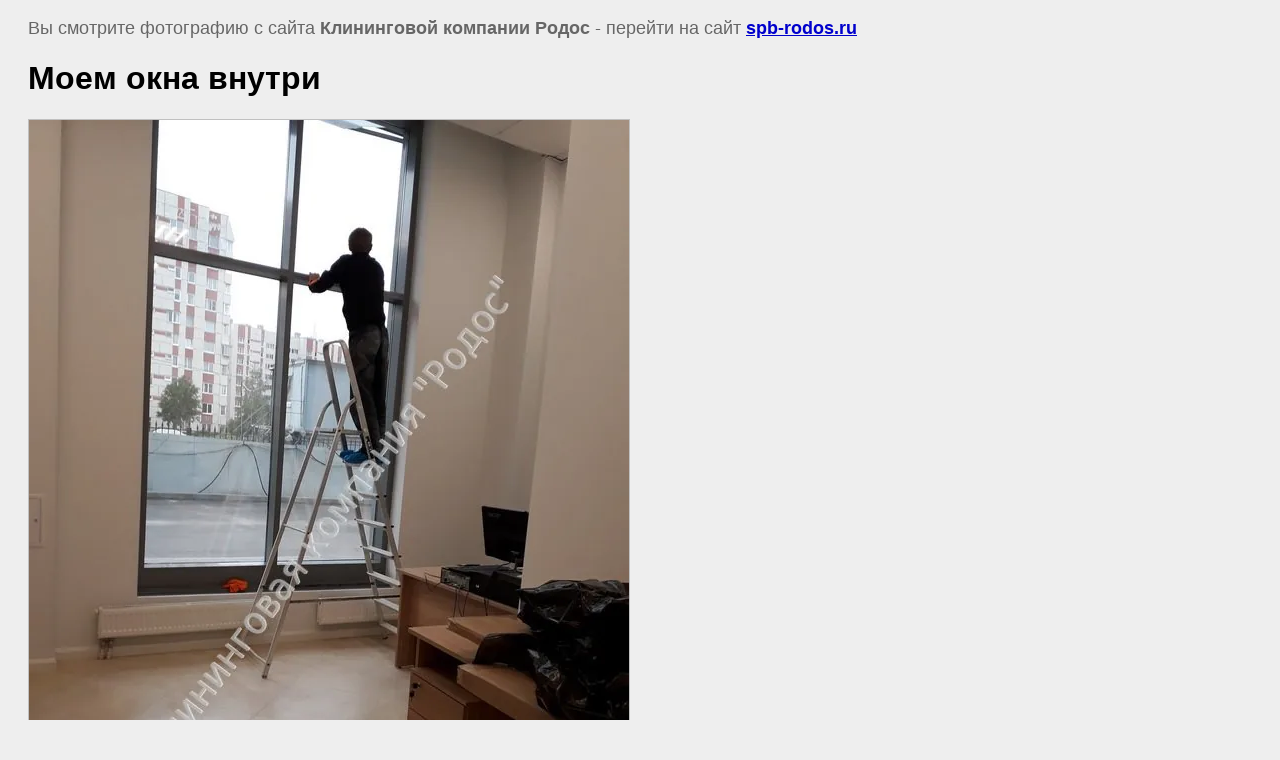

--- FILE ---
content_type: text/html; charset=utf-8
request_url: https://spb-rodos.ru/photo-cleaning-services/image/111586609
body_size: 2164
content:
<html>
<head>

            <!-- 46b9544ffa2e5e73c3c971fe2ede35a5 -->
            <script src='/shared/s3/js/lang/ru.js'></script>
            <script src='/shared/s3/js/common.min.js'></script>
        <link rel='stylesheet' type='text/css' href='/shared/s3/css/calendar.css' /><link rel='stylesheet' type='text/css' href='/shared/highslide-4.1.13/highslide.min.css'/>
<script type='text/javascript' src='/shared/highslide-4.1.13/highslide.packed.js'></script>
<script type='text/javascript'>
hs.graphicsDir = '/shared/highslide-4.1.13/graphics/';
hs.outlineType = null;
hs.showCredits = false;
hs.lang={cssDirection:'ltr',loadingText:'Загрузка...',loadingTitle:'Кликните чтобы отменить',focusTitle:'Нажмите чтобы перенести вперёд',fullExpandTitle:'Увеличить',fullExpandText:'Полноэкранный',previousText:'Предыдущий',previousTitle:'Назад (стрелка влево)',nextText:'Далее',nextTitle:'Далее (стрелка вправо)',moveTitle:'Передвинуть',moveText:'Передвинуть',closeText:'Закрыть',closeTitle:'Закрыть (Esc)',resizeTitle:'Восстановить размер',playText:'Слайд-шоу',playTitle:'Слайд-шоу (пробел)',pauseText:'Пауза',pauseTitle:'Приостановить слайд-шоу (пробел)',number:'Изображение %1/%2',restoreTitle:'Нажмите чтобы посмотреть картинку, используйте мышь для перетаскивания. Используйте клавиши вперёд и назад'};</script>
<link rel="icon" href="/favicon.png" type="image/png">

<link rel='stylesheet' type='text/css' href='/t/images/__csspatch/2/patch.css'/>

<title>Моем окна внутри | Наши фото клининг услуг</title>
<!-- assets.top -->
<script src="/g/libs/nocopy/1.0.0/nocopy.for.all.js" ></script>
<meta property="og:image" content="https://spb-rodos.ru/thumb/2/rkVI8v9Kmb9gI2gCZRjj3A/350r350/d/foto_klininga_58.jpg">
<meta name="twitter:image" content="https://spb-rodos.ru/thumb/2/rkVI8v9Kmb9gI2gCZRjj3A/350r350/d/foto_klininga_58.jpg">
<meta property="og:image:type" content="image/jpeg">
<meta property="og:image:width" content="350">
<meta property="og:image:height" content="350">
<meta property="og:type" content="website">
<meta property="og:url" content="https://spb-rodos.ru/photo-cleaning-services/image/111586609">
<meta name="twitter:card" content="summary">
<!-- /assets.top -->

<meta name="description" content="Моем окна внутри | Наши фото клининг услуг">
<meta name="keywords" content="Моем окна внутри | Наши фото клининг услуг">
<meta name="robots" content="all"/>
<meta name="revisit-after" content="31 days">
<meta http-equiv="Content-Type" content="text/html; charset=UTF-8">
<meta name="viewport" content="width=device-width, initial-scale=1">

<style>
body, td, div { font-size:18px; font-family:arial; }
p { color: #666; }
body { padding: 10px 20px; font-size:18px; }
a.back { font-weight: bold; color: #0000cc; text-decoration: underline; }
img { border: 1px solid #c0c0c0; }
div { width: 800px; }
h1 { font-size: 32px; }

@media handheld, only screen and (max-width: 960px){
	body {position: relative; padding:10px 0;}
	p { width:90%;}
	img { width:auto;max-width: 100%; height:auto;}
}


</style>

</head>

<body bgcolor="#eeeeee" text="#000000">

<p>Вы смотрите фотографию с сайта <strong>Клининговой компании Родос</strong> -
перейти на сайт <a class="back" href="https://spb-rodos.ru/">spb-rodos.ru</a></p>

<h1>Моем окна внутри</h1>




<img src="/d/foto_klininga_58.jpg" width="600" height="800"  alt="Моем окна внутри" />

<br/><br/>

&copy; <a class="back" href="https://spb-rodos.ru/">Клининговая компания Родос</a>
<br/><br/>


<!-- assets.bottom -->
<!-- </noscript></script></style> -->
<script src="/my/s3/js/site.min.js?1768462484" ></script>
<script src="/my/s3/js/site/defender.min.js?1768462484" ></script>
<script >/*<![CDATA[*/
var megacounter_key="dbe6bb16311840ffca2e5dbccf9cd561";
(function(d){
    var s = d.createElement("script");
    s.src = "//counter.megagroup.ru/loader.js?"+new Date().getTime();
    s.async = true;
    d.getElementsByTagName("head")[0].appendChild(s);
})(document);
/*]]>*/</script>
<script >/*<![CDATA[*/
$ite.start({"sid":770649,"vid":1860536,"aid":871355,"stid":4,"cp":21,"active":true,"domain":"spb-rodos.ru","lang":"ru","trusted":false,"debug":false,"captcha":3,"onetap":[{"provider":"vkontakte","provider_id":"51975628","code_verifier":"zTOxIMBzxWMEMyZjMyMETDyNWNmYEOQQGO1QNGGzjFG"}]});
/*]]>*/</script>
<!-- /assets.bottom -->
</body>
</html>

--- FILE ---
content_type: text/javascript
request_url: https://counter.megagroup.ru/dbe6bb16311840ffca2e5dbccf9cd561.js?r=&s=1280*720*24&u=https%3A%2F%2Fspb-rodos.ru%2Fphoto-cleaning-services%2Fimage%2F111586609&t=%D0%9C%D0%BE%D0%B5%D0%BC%20%D0%BE%D0%BA%D0%BD%D0%B0%20%D0%B2%D0%BD%D1%83%D1%82%D1%80%D0%B8%20%7C%20%D0%9D%D0%B0%D1%88%D0%B8%20%D1%84%D0%BE%D1%82%D0%BE%20%D0%BA%D0%BB%D0%B8%D0%BD%D0%B8%D0%BD%D0%B3%20%D1%83%D1%81%D0%BB%D1%83%D0%B3&fv=0,0&en=1&rld=0&fr=0&callback=_sntnl1768947837451&1768947837451
body_size: 85
content:
//:1
_sntnl1768947837451({date:"Tue, 20 Jan 2026 22:23:57 GMT", res:"1"})